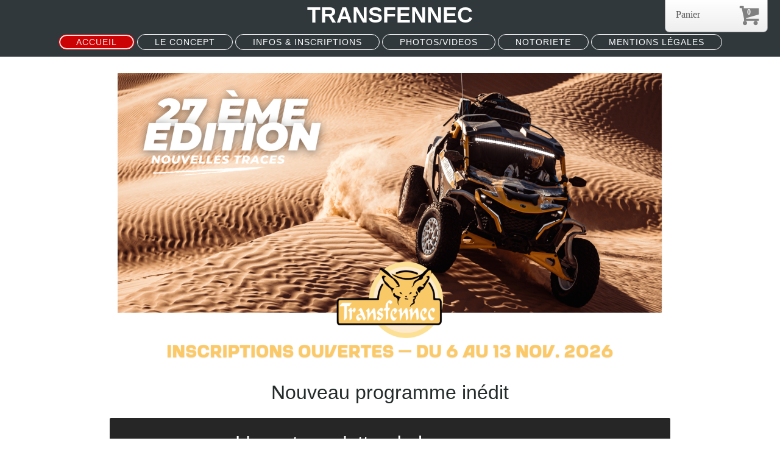

--- FILE ---
content_type: text/html; charset=UTF-8
request_url: https://www.transfennec.com/
body_size: 6951
content:
<!DOCTYPE html>
<html lang="fr"  ><head prefix="og: http://ogp.me/ns# fb: http://ogp.me/ns/fb# business: http://ogp.me/ns/business#">
    <meta http-equiv="Content-Type" content="text/html; charset=utf-8"/>
    <meta name="generator" content="IONOS MyWebsite"/>
        
    <link rel="dns-prefetch" href="//cdn.website-start.de/"/>
    <link rel="dns-prefetch" href="//105.mod.mywebsite-editor.com"/>
    <link rel="dns-prefetch" href="https://105.sb.mywebsite-editor.com/"/>
    <link rel="shortcut icon" href="//cdn.website-start.de/favicon.ico"/>
        <title>ADVENTURE SPORT EVENT - TRANSFENNEC</title>
    <style type="text/css">@media screen and (max-device-width: 1024px) {.diyw a.switchViewWeb {display: inline !important;}}</style>
    <style type="text/css">@media screen and (min-device-width: 1024px) {
            .mediumScreenDisabled { display:block }
            .smallScreenDisabled { display:block }
        }
        @media screen and (max-device-width: 1024px) { .mediumScreenDisabled { display:none } }
        @media screen and (max-device-width: 568px) { .smallScreenDisabled { display:none } }
                @media screen and (min-width: 1024px) {
            .mobilepreview .mediumScreenDisabled { display:block }
            .mobilepreview .smallScreenDisabled { display:block }
        }
        @media screen and (max-width: 1024px) { .mobilepreview .mediumScreenDisabled { display:none } }
        @media screen and (max-width: 568px) { .mobilepreview .smallScreenDisabled { display:none } }</style>
    <meta name="viewport" content="width=device-width, initial-scale=1, maximum-scale=1, minimal-ui"/>

<meta name="format-detection" content="telephone=no"/>
        <meta name="keywords" content="Sports, Sport mécanique, aventure, désert, découverte, quad, ssv"/>
            <meta name="description" content="Transfennec  - l'aventure au cœur du désert tunisien exclusivement réservée aux propriétaires de Quad/SSV !"/>
            <meta name="robots" content="index,follow"/>
        <link href="//cdn.website-start.de/templates/2127/style.css?1758547156484" rel="stylesheet" type="text/css"/>
    <link href="https://www.transfennec.com/s/style/theming.css?1708447665" rel="stylesheet" type="text/css"/>
    <link href="//cdn.website-start.de/app/cdn/min/group/web.css?1758547156484" rel="stylesheet" type="text/css"/>
<link href="//cdn.website-start.de/app/cdn/min/moduleserver/css/fr_FR/common,facebook,shoppingbasket?1758547156484" rel="stylesheet" type="text/css"/>
    <link href="//cdn.website-start.de/app/cdn/min/group/mobilenavigation.css?1758547156484" rel="stylesheet" type="text/css"/>
    <link href="https://105.sb.mywebsite-editor.com/app/logstate2-css.php?site=628809772&amp;t=1768960446" rel="stylesheet" type="text/css"/>

<script type="text/javascript">
    /* <![CDATA[ */
var stagingMode = '';
    /* ]]> */
</script>
<script src="https://105.sb.mywebsite-editor.com/app/logstate-js.php?site=628809772&amp;t=1768960446"></script>

    <link href="//cdn.website-start.de/templates/2127/print.css?1758547156484" rel="stylesheet" media="print" type="text/css"/>
    <script type="text/javascript">
    /* <![CDATA[ */
    var systemurl = 'https://105.sb.mywebsite-editor.com/';
    var webPath = '/';
    var proxyName = '';
    var webServerName = 'www.transfennec.com';
    var sslServerUrl = 'https://www.transfennec.com';
    var nonSslServerUrl = 'http://www.transfennec.com';
    var webserverProtocol = 'http://';
    var nghScriptsUrlPrefix = '//105.mod.mywebsite-editor.com';
    var sessionNamespace = 'DIY_SB';
    var jimdoData = {
        cdnUrl:  '//cdn.website-start.de/',
        messages: {
            lightBox: {
    image : 'Image',
    of: 'sur'
}

        },
        isTrial: 0,
        pageId: 1361901    };
    var script_basisID = "628809772";

    diy = window.diy || {};
    diy.web = diy.web || {};

        diy.web.jsBaseUrl = "//cdn.website-start.de/s/build/";

    diy.context = diy.context || {};
    diy.context.type = diy.context.type || 'web';
    /* ]]> */
</script>

<script type="text/javascript" src="//cdn.website-start.de/app/cdn/min/group/web.js?1758547156484" crossorigin="anonymous"></script><script type="text/javascript" src="//cdn.website-start.de/s/build/web.bundle.js?1758547156484" crossorigin="anonymous"></script><script type="text/javascript" src="//cdn.website-start.de/app/cdn/min/group/mobilenavigation.js?1758547156484" crossorigin="anonymous"></script><script src="//cdn.website-start.de/app/cdn/min/moduleserver/js/fr_FR/common,facebook,shoppingbasket?1758547156484"></script>
<script type="text/javascript" src="https://cdn.website-start.de/proxy/apps/z4fpz3/resource/dependencies/"></script><script type="text/javascript">
                    if (typeof require !== 'undefined') {
                        require.config({
                            waitSeconds : 10,
                            baseUrl : 'https://cdn.website-start.de/proxy/apps/z4fpz3/js/'
                        });
                    }
                </script><script type="text/javascript" src="//cdn.website-start.de/app/cdn/min/group/pfcsupport.js?1758547156484" crossorigin="anonymous"></script>    <meta property="og:type" content="business.business"/>
    <meta property="og:url" content="https://www.transfennec.com/"/>
    <meta property="og:title" content="ADVENTURE SPORT EVENT - TRANSFENNEC"/>
            <meta property="og:description" content="Transfennec  - l'aventure au cœur du désert tunisien exclusivement réservée aux propriétaires de Quad/SSV !"/>
                <meta property="og:image" content="https://www.transfennec.com/s/misc/logo.png?t=1764411223"/>
        <meta property="business:contact_data:country_name" content="France"/>
    <meta property="business:contact_data:street_address" content="rue du Dr Jean Paillot 11"/>
    <meta property="business:contact_data:locality" content="AIX LES BAINS"/>
    
    <meta property="business:contact_data:email" content="contact@transfennec.com"/>
    <meta property="business:contact_data:postal_code" content="73100"/>
    <meta property="business:contact_data:phone_number" content="+33 04 72 67 01 71"/>
    
    
<link href="//cdn.website-start.de/sections/_res/public/common.css" rel="stylesheet" type="text/css"/><link href="//cdn.website-start.de/sections/promotions-3/public/style.css" rel="stylesheet" type="text/css"/><link href="//cdn.website-start.de/sections/highlights-1/public/style.css" rel="stylesheet" type="text/css"/><link href="//cdn.website-start.de/sections/promotions-1/public/style.css" rel="stylesheet" type="text/css"/><link href="https://cdn.website-start.de/proxy/apps/a1tvb2/s/diy/basic/public/css/basic.css?rev-1572432988=" rel="stylesheet" type="text/css"/><link href="https://cdn.website-start.de/proxy/apps/a1tvb2/s/epages/epagesBasket/public/css/web.css?rev-1572432988=" rel="stylesheet" type="text/css"/><link href="https://cdn.website-start.de/proxy/apps/a1tvb2/s/epages/epagesShop/public/fancybox/jquery.fancybox.css?rev-1572432988=" rel="stylesheet" type="text/css"/><meta property="business:hours:day" content="MONDAY"/><meta property="business:hours:start" content="09:00"/><meta property="business:hours:end" content="12:30"/><meta property="business:hours:day" content="TUESDAY"/><meta property="business:hours:start" content="09:00"/><meta property="business:hours:end" content="12:30"/><meta property="business:hours:day" content="WEDNESDAY"/><meta property="business:hours:start" content="09:00"/><meta property="business:hours:end" content="12:30"/><meta property="business:hours:day" content="THURSDAY"/><meta property="business:hours:start" content="09:00"/><meta property="business:hours:end" content="12:30"/><meta property="business:hours:day" content="FRIDAY"/><meta property="business:hours:start" content="09:00"/><meta property="business:hours:end" content="12:30"/><meta property="business:hours:day" content="MONDAY"/><meta property="business:hours:start" content="13:30"/><meta property="business:hours:end" content="17:00"/><meta property="business:hours:day" content="TUESDAY"/><meta property="business:hours:start" content="13:30"/><meta property="business:hours:end" content="17:00"/><meta property="business:hours:day" content="WEDNESDAY"/><meta property="business:hours:start" content="13:30"/><meta property="business:hours:end" content="17:00"/><meta property="business:hours:day" content="THURSDAY"/><meta property="business:hours:start" content="13:30"/><meta property="business:hours:end" content="17:00"/><meta property="business:hours:day" content="FRIDAY"/><meta property="business:hours:start" content="13:30"/><meta property="business:hours:end" content="17:00"/></head>


<body class="body   startpage cc-pagemode-default diyfeNoSidebar diy-layout-fullWidth diy-market-fr_FR" data-pageid="1361901" id="page-1361901">
    
    <div class="diyw">
        <div class="diyweb">
<div class="diywebGutter">
<div class="diywebHeader diyfeCA diyfeCA2">

<div class="diywebHeader-item diywebMobileNavigation">

<nav id="diyfeMobileNav" class="diyfeCA diyfeCA2" role="navigation">
    <a title="Ouvrir/fermer la navigation">Ouvrir/fermer la navigation</a>
    <ul class="mainNav1"><li class="current hasSubNavigation"><a data-page-id="1361901" href="https://www.transfennec.com/" class="current level_1"><span>ACCUEIL</span></a></li><li class=" hasSubNavigation"><a data-page-id="1362070" href="https://www.transfennec.com/le-concept/" class=" level_1"><span>LE CONCEPT</span></a></li><li class=" hasSubNavigation"><a data-page-id="1517454" href="https://www.transfennec.com/infos-inscriptions/" class=" level_1"><span>INFOS &amp; INSCRIPTIONS</span></a></li><li class=" hasSubNavigation"><a data-page-id="1361903" href="https://www.transfennec.com/photos-videos/" class=" level_1"><span>PHOTOS/VIDEOS</span></a></li><li class=" hasSubNavigation"><a data-page-id="1519165" href="https://www.transfennec.com/notoriete/" class=" level_1"><span>NOTORIETE</span></a></li><li class=" hasSubNavigation"><a data-page-id="1602043" href="https://www.transfennec.com/mentions-légales/" class=" level_1"><span>MENTIONS LÉGALES</span></a></li></ul></nav>
</div>
<div class="diywebHeader-item diywebLogoArea">

    <style type="text/css" media="all">
        /* <![CDATA[ */
                .diyw #website-logo {
            text-align: center !important;
                        padding: 4px 0;
                    }
        
        
        .diyw #website-logo p.website-logo-text,
        .diyw #website-logo p.website-logo-text a.website-logo-text {
            text-align: center !important;
            font-family: 'Trebuchet MS', Helvetica, sans-serif !important;
            font-size: 36px !important;
            font-style: normal !important;
            font-weight: bold !important;
        }
        
                /* ]]> */
    </style>

    <div id="website-logo">
    
                    <p class="website-logo-text "><a href="https://www.transfennec.com/" class="website-logo-text">TRANSFENNEC</a>
            </p>
            </div>


</div>

<div class="diywebHeader-item diywebDesktopNavigation">
<div class="diywebMainNavigation">
<div class="webnavigation"><ul id="mainNav1" class="mainNav1"><li class="navTopItemGroup_1"><a data-page-id="1361901" href="https://www.transfennec.com/" class="current level_1"><span>ACCUEIL</span></a></li><li class="navTopItemGroup_2"><a data-page-id="1362070" href="https://www.transfennec.com/le-concept/" class="level_1"><span>LE CONCEPT</span></a></li><li class="navTopItemGroup_3"><a data-page-id="1517454" href="https://www.transfennec.com/infos-inscriptions/" class="level_1"><span>INFOS &amp; INSCRIPTIONS</span></a></li><li class="navTopItemGroup_4"><a data-page-id="1361903" href="https://www.transfennec.com/photos-videos/" class="level_1"><span>PHOTOS/VIDEOS</span></a></li><li class="navTopItemGroup_5"><a data-page-id="1519165" href="https://www.transfennec.com/notoriete/" class="level_1"><span>NOTORIETE</span></a></li><li class="navTopItemGroup_6"><a data-page-id="1602043" href="https://www.transfennec.com/mentions-légales/" class="level_1"><span>MENTIONS LÉGALES</span></a></li></ul></div>
<div class="webnavigation"></div>
<div class="webnavigation"></div>
</div>
</div>
</div>
</div>

<div class="diywebContent">
<div class="diywebGutter">
<div class="diywebMain">
<div class="diyfeCA diyfeCA1">

        <div id="content_area">
        	<div id="content_start"></div>
        	
        
        <div id="matrix_1956317" class="sortable-matrix" data-matrixId="1956317"><div class="n module-type-spacer diyfeLiveArea "> <div class="the-spacer id34320121" style="height: 27px;">
</div>
 </div><div class="n module-type-imageSubtitle diyfeLiveArea "> <div class="clearover imageSubtitle" id="imageSubtitle-34320014">
    <div class="align-container align-center" style="max-width: 894px">
        <a class="imagewrapper" href="https://www.transfennec.com/s/cc_images/teaserbox_67763725.png?t=1764409838" rel="lightbox[34320014]">
            <img id="image_67763725" src="https://www.transfennec.com/s/cc_images/cache_67763725.png?t=1764409838" alt="" style="max-width: 894px; height:auto"/>
        </a>

        
    </div>

</div>

<script type="text/javascript">
//<![CDATA[
jQuery(function($) {
    var $target = $('#imageSubtitle-34320014');

    if ($.fn.swipebox && Modernizr.touch) {
        $target
            .find('a[rel*="lightbox"]')
            .addClass('swipebox')
            .swipebox();
    } else {
        $target.tinyLightbox({
            item: 'a[rel*="lightbox"]',
            cycle: false,
            hideNavigation: true
        });
    }
});
//]]>
</script>
 </div><div class="n module-type-header diyfeLiveArea "> <h1><span class="diyfeDecoration">Nouveau programme inédit</span></h1> </div><div class="n module-type-section section-base-promotions-3 section-layout-promotion-full-center section-layout-cls-box-container section-layout-cls-center section-layout-cls-full section-layout-cls-promotion section-fullwidth-yes section-style-roundness-4 ">         <div id="s04c5f42c6e49759e5c82702351d978e7" class="section-wrapper section-has-background section-has-background-color section-has-no-loop-background section-cls-v-spaced section-cls-adjust-for-card-shadow diyfeArea diyfeColor0">
                    <div class="section-bg-element-container" id="section_bg_element_34439126">
            <div class="section-bg-element-inner diyfeArea diyfeColor0"></div>
            
        </div>
        
            <div class="section-content section-bg-no-contrast diyfeLiveArea">
                <div class="section-group section-group-content-wrapper-align ">
            <div class="section-group section-group-content-wrapper ">
            <div class="n module-type-sectionContainer module-alias-content section-has-background section-has-background-color section-cls-card">             <div class="section-wrapper ">
                        <div class="section-bg-element-container" id="section_bg_element_34439127">
            <div class="section-bg-element-inner " style=" background-color: rgba(0,0,0,1);"></div>
            
        </div>
        
                <div class="section-content section-bg-white-contrast">
                    <div class="section-extras-element"></div>
                    <div class="section-group section-group-content ">
            <div class="section-group section-group-text ">
            <div class="n module-type-header module-alias-sectionTitle "> <h1><span class="diyfeDecoration">L'aventure n'attend plus que vous...</span></h1> </div><div class="n module-type-header module-alias-sectionSubTitle "> <h2><span class="diyfeDecoration">27e Transfennec — du 6 au 13 Novembre 2026</span></h2> </div>
        </div>
        </div>
                </div>
            </div> </div>
        </div>
        </div>
            </div>
        </div> </div><div class="n module-type-spacer diyfeLiveArea "> <div class="the-spacer id34320058" style="height: 22px;">
</div>
 </div><div class="n module-type-section section-base-highlights-1 section-layout-columns section-layout-cls-has-columns section-layout-cls-columns section-fullwidth-yes ">         <div id="sff8492b0d7a913dfc5f603ce8298e14e" class="section-wrapper section-has-background section-has-background-image section-has-loop-background section-cls-v-spaced section-cls-adjust-for-loop-shadow ">
                    <div class="section-bg-element-container" id="section_bg_element_34318670">
            <div class="section-bg-element-inner " style=" background-image: url(https://www.transfennec.com/s/cc_images/cache_67761571.jpg?t=1702644771); "></div>
                                    <div class="section-bg-shade" style="background-color: rgba(0,0,0,0.45);"></div>
        </div>
        
            <div class="section-content section-bg-white-contrast diyfeLiveArea">
                <div class="section-group section-group-sectionHeader h1-align">
            <div class="n module-type-header module-alias-sectionTitle "> <h1><span class="diyfeDecoration">DEPUIS 25 ANS, LA TRANSFENNEC C'EST...</span></h1> </div>
        </div><div class="n module-type-sectionContainer module-alias-content section-has-no-background">             <div class="section-wrapper ">
                        <div class="section-bg-element-container" id="section_bg_element_34318673">
            <div class="section-bg-element-inner "></div>
            
        </div>
        
                <div class="section-content section-bg-no-contrast">
                    <div class="section-extras-element"></div>
                    <div class="section-group section-group-loopContainer section-cls-card section-cls-display-columns loop-same-size section-cls-b-3 section-cls-c-3 section-cls-even-distribution">
            <div class="n module-type-sectionContainer module-alias-loop loop-same-size section-row-1 section-pos-n1 section-no-1 section-rc3 section-pos-odd section-pos-first section-lb3 section-has-background section-has-background-color section-cls-card section-cls-display-columns">             <div class="section-wrapper diyfeArea diyfeColor1">
                        <div class="section-bg-element-container" id="section_bg_element_34318674">
            <div class="section-bg-element-inner diyfeArea diyfeColor1"></div>
            
        </div>
        
                <div class="section-content section-bg-no-contrast">
                    <div class="section-extras-element"></div>
                    <div class="section-group section-group-c1 section-cls-cover">
            <div class="n module-type-imageSubtitle module-alias-loopImage "> <div class="clearover imageSubtitle imageFitWidth" id="imageSubtitle-34318675">
    <div class="align-container " style="">
        <a class="imagewrapper" href="https://www.transfennec.com/s/cc_images/teaserbox_67761572.jpg?t=1702644255" rel="lightbox[34318675]">
            <img id="image_67761572" src="https://www.transfennec.com/s/cc_images/cache_67761572.jpg?t=1702644255" alt="" style="; height:auto"/>
        </a>

        
    </div>

</div>

<script type="text/javascript">
//<![CDATA[
jQuery(function($) {
    var $target = $('#imageSubtitle-34318675');

    if ($.fn.swipebox && Modernizr.touch) {
        $target
            .find('a[rel*="lightbox"]')
            .addClass('swipebox')
            .swipebox();
    } else {
        $target.tinyLightbox({
            item: 'a[rel*="lightbox"]',
            cycle: false,
            hideNavigation: true
        });
    }
});
//]]>
</script>
 </div>
        </div>        <div class="section-group section-group-c2 section-cls-display-rows">
            <div class="n module-type-header module-alias-loopTitle "> <h2><span class="diyfeDecoration">UN RAID LÉGENDAIRE</span></h2> </div><div class="n module-type-text module-alias-loopDescription section-cls-normal-text"> <p>Depuis 25 ans, la Transfennec est le raid de référence. Devenue par sa notoriété l'aventure pionière qui rassemble, autour de leur passion commune, tous les aventuriers en quête de déconnexion et
de convivialité. 5 étapes quotidiennes en autonomie au coeur du désert en journée et chaque soir des moments de partage entre tous les participants...</p> </div>
        </div>
                </div>
            </div> </div><div class="n module-type-sectionContainer module-alias-loop loop-same-size section-row-1 section-pos-n2 section-no-2 section-rc3 section-pos-even section-lb3 section-has-background section-has-background-color section-cls-card section-cls-display-columns">             <div class="section-wrapper diyfeArea diyfeColor1">
                        <div class="section-bg-element-container" id="section_bg_element_34318680">
            <div class="section-bg-element-inner diyfeArea diyfeColor1"></div>
            
        </div>
        
                <div class="section-content section-bg-no-contrast">
                    <div class="section-extras-element"></div>
                    <div class="section-group section-group-c1 section-cls-cover">
            <div class="n module-type-imageSubtitle module-alias-loopImage "> <div class="clearover imageSubtitle imageFitWidth" id="imageSubtitle-34318681">
    <div class="align-container " style="">
        <a class="imagewrapper" href="https://www.transfennec.com/s/cc_images/teaserbox_67761573.jpg?t=1702644644" rel="lightbox[34318681]">
            <img id="image_67761573" src="https://www.transfennec.com/s/cc_images/cache_67761573.jpg?t=1702644644" alt="" style="; height:auto"/>
        </a>

        
    </div>

</div>

<script type="text/javascript">
//<![CDATA[
jQuery(function($) {
    var $target = $('#imageSubtitle-34318681');

    if ($.fn.swipebox && Modernizr.touch) {
        $target
            .find('a[rel*="lightbox"]')
            .addClass('swipebox')
            .swipebox();
    } else {
        $target.tinyLightbox({
            item: 'a[rel*="lightbox"]',
            cycle: false,
            hideNavigation: true
        });
    }
});
//]]>
</script>
 </div>
        </div>        <div class="section-group section-group-c2 section-cls-display-rows">
            <div class="n module-type-header module-alias-loopTitle "> <h2><span class="diyfeDecoration">TOUJOURS DIFFERENT</span></h2> </div><div class="n module-type-text module-alias-loopDescription section-cls-normal-text"> <p>Chaque édition est unique ! Nous repensons chaque année tous les parcours. L'édition 2024 proposera des étapes très variées des dunes... à la mer. A<span style="color:inherit">u programme :
P</span><span style="color:inherit">istes, d</span><span style="color:inherit">unes, hébergements insolites ou tout confort..bivouacs autonomes et c</span><span style="color:inherit">ampements mille
et une nuit...</span></p> </div>
        </div>
                </div>
            </div> </div><div class="n module-type-sectionContainer module-alias-loop loop-same-size section-row-1 section-pos-n3 section-no-3 section-rc3 section-pos-odd section-pos-m3 section-pos-last section-lb3 section-has-background section-has-background-color section-cls-card section-cls-display-columns">             <div class="section-wrapper diyfeArea diyfeColor1">
                        <div class="section-bg-element-container" id="section_bg_element_34318686">
            <div class="section-bg-element-inner diyfeArea diyfeColor1"></div>
            
        </div>
        
                <div class="section-content section-bg-no-contrast">
                    <div class="section-extras-element"></div>
                    <div class="section-group section-group-c1 section-cls-cover">
            <div class="n module-type-imageSubtitle module-alias-loopImage "> <div class="clearover imageSubtitle imageFitWidth" id="imageSubtitle-34318687">
    <div class="align-container " style="">
        <a class="imagewrapper" href="https://www.transfennec.com/s/cc_images/teaserbox_67761574.jpg?t=1702644609" rel="lightbox[34318687]">
            <img id="image_67761574" src="https://www.transfennec.com/s/cc_images/cache_67761574.jpg?t=1702644609" alt="" style="; height:auto"/>
        </a>

        
    </div>

</div>

<script type="text/javascript">
//<![CDATA[
jQuery(function($) {
    var $target = $('#imageSubtitle-34318687');

    if ($.fn.swipebox && Modernizr.touch) {
        $target
            .find('a[rel*="lightbox"]')
            .addClass('swipebox')
            .swipebox();
    } else {
        $target.tinyLightbox({
            item: 'a[rel*="lightbox"]',
            cycle: false,
            hideNavigation: true
        });
    }
});
//]]>
</script>
 </div>
        </div>        <div class="section-group section-group-c2 section-cls-display-rows">
            <div class="n module-type-header module-alias-loopTitle "> <h2><span class="diyfeDecoration">LE PLAISIR DE PARTAGER</span></h2> </div><div class="n module-type-text module-alias-loopDescription section-cls-normal-text"> <p>Liberté et convivialité font parti de l'ADN de la Transfennec et vous ne les retrouverez nulle part ailleurs !</p>
<p>Conçue telle une parenthèse de liberté mais toujours bordée par un staff de passionnés assurant votre sécurité..</p> </div>
        </div>
                </div>
            </div> </div>
        </div>
                </div>
            </div> </div>
            </div>
        </div> </div><div class="n module-type-hr diyfeLiveArea "> <div style="padding: 16px 0px">
    <div class="hr"></div>
</div>
 </div><div class="n module-type-section section-base-promotions-1 section-layout-promotion-center section-layout-cls-promotion section-layout-cls-center section-fullwidth-yes ">         <div id="sd5c2fbee7aeef07b4016d250614ba6b8" class="section-wrapper section-has-background section-has-background-color section-has-no-loop-background section-cls-image-hidden section-cls-with-free-image section-cls-v-spaced section-cls-outline diyfeArea diyfeColor0">
                    <div class="section-bg-element-container" id="section_bg_element_29698538">
            <div class="section-bg-element-inner diyfeArea diyfeColor0"></div>
            
        </div>
        
            <div class="section-content section-bg-no-contrast diyfeLiveArea">
                <div class="section-group section-group-content-wrapper-align ">
            <div class="section-group section-group-content-wrapper ">
            <div class="section-group section-group-content ">
            <div class="section-group section-group-text ">
            <div class="n module-type-header module-alias-sectionTitle "> <h1><span class="diyfeDecoration">DEJA VÉCU PAR PLUS DE 3200 PARTICIPANTS</span></h1> </div><div class="n module-type-header module-alias-sectionSubTitle "> <h2><span class="diyfeDecoration">Pourquoi pas vous ?</span></h2> </div><div class="n module-type-text module-alias-sectionDescription "> <p>.</p> </div><div class="n module-type-button module-alias-sectionButton section-cls-button-variant-1"> <div class="module-button-container">
    <a href="https://www.transfennec.com/le-concept/" class="diyfeLinkAsButton" style="background-color: #000000 !important;border-color: #000000 !important;color: #FFFFFF !important;">DÉCOUVRIR LE CONCEPT</a></div>
 </div>
        </div>
        </div>
        </div>
        </div>
            </div>
        </div> </div><div class="n module-type-hr diyfeLiveArea "> <div style="padding: 16px 0px">
    <div class="hr"></div>
</div>
 </div><div class="n module-type-imageSubtitle diyfeLiveArea "> <div class="clearover imageSubtitle imageFitWidth" id="imageSubtitle-34440454">
    <div class="align-container align-left" style="max-width: 920px">
        <a class="imagewrapper" href="https://www.transfennec.com/s/cc_images/teaserbox_68098466.jpg?t=1708447518" rel="lightbox[34440454]">
            <img id="image_68098466" src="https://www.transfennec.com/s/cc_images/cache_68098466.jpg?t=1708447518" alt="" style="max-width: 920px; height:auto"/>
        </a>

        
    </div>

</div>

<script type="text/javascript">
//<![CDATA[
jQuery(function($) {
    var $target = $('#imageSubtitle-34440454');

    if ($.fn.swipebox && Modernizr.touch) {
        $target
            .find('a[rel*="lightbox"]')
            .addClass('swipebox')
            .swipebox();
    } else {
        $target.tinyLightbox({
            item: 'a[rel*="lightbox"]',
            cycle: false,
            hideNavigation: true
        });
    }
});
//]]>
</script>
 </div><div class="n module-type-imageSubtitle diyfeLiveArea "> <div class="clearover imageSubtitle imageFitWidth" id="imageSubtitle-34445666">
    <div class="align-container align-left" style="max-width: 920px">
        <a class="imagewrapper" href="https://www.transfennec.com/s/cc_images/teaserbox_68123450.png?t=1757575279" rel="lightbox[34445666]">
            <img id="image_68123450" src="https://www.transfennec.com/s/cc_images/cache_68123450.png?t=1757575279" alt="" style="max-width: 920px; height:auto"/>
        </a>

        
    </div>

</div>

<script type="text/javascript">
//<![CDATA[
jQuery(function($) {
    var $target = $('#imageSubtitle-34445666');

    if ($.fn.swipebox && Modernizr.touch) {
        $target
            .find('a[rel*="lightbox"]')
            .addClass('swipebox')
            .swipebox();
    } else {
        $target.tinyLightbox({
            item: 'a[rel*="lightbox"]',
            cycle: false,
            hideNavigation: true
        });
    }
});
//]]>
</script>
 </div><div class="n module-type-hr diyfeLiveArea "> <div style="padding: 16px 0px">
    <div class="hr"></div>
</div>
 </div><div class="n module-type-textWithImage diyfeLiveArea "> 
<div class="clearover " id="textWithImage-22304270">
<div class="align-container imgleft" style="max-width: 100%; width: 139px;">
    <a class="imagewrapper" href="https://www.transfennec.com/s/cc_images/teaserbox_40805955.jpg?t=1549639509" rel="lightbox[22304270]">
        <img src="https://www.transfennec.com/s/cc_images/cache_40805955.jpg?t=1549639509" id="image_22304270" alt="" style="width:100%"/>
    </a>


</div> 
<div class="textwrapper">
<h2 style="text-align: center;"> </h2>
<p> </p>
<h2 style="text-align: right;"><span style="font-size:20px;"><strong><font color="#000000">"</font>Avec la même passion, nous écrivons un nouveau chapitre, fidèle à ce qui fait de la Transfennec bien
plus qu’un raid : une aventure incontournable."</strong></span><br/>
<span style="font-size:18px;"><strong>Michel Boucou</strong></span><br/>
<span style="font-size: 12px;">Organisateur de la Transfennec </span></h2>
</div>
</div> 
<script type="text/javascript">
    //<![CDATA[
    jQuery(document).ready(function($){
        var $target = $('#textWithImage-22304270');

        if ($.fn.swipebox && Modernizr.touch) {
            $target
                .find('a[rel*="lightbox"]')
                .addClass('swipebox')
                .swipebox();
        } else {
            $target.tinyLightbox({
                item: 'a[rel*="lightbox"]',
                cycle: false,
                hideNavigation: true
            });
        }
    });
    //]]>
</script>
 </div><div class="n module-type-htmlCode diyfeLiveArea "> <div class="mediumScreenDisabled"><script type="text/javascript">if (window.jQuery) {window.jQuery_1and1 = window.jQuery;}</script><iframe width="560" height="315" src="https://www.youtube.com/embed/r9IndLSQD6w?si=2xLYCj023JXpXloO" title="YouTube video player" frameborder="0" allow="accelerometer; autoplay; clipboard-write; encrypted-media; gyroscope; picture-in-picture; web-share" allowfullscreen=""></iframe><script type="text/javascript">if (window.jQuery_1and1) {window.jQuery = window.jQuery_1and1;}</script></div> </div><div class="n module-type-spacer diyfeLiveArea "> <div class="the-spacer id34440439" style="height: 26px;">
</div>
 </div></div>
        
        
        </div>
</div>
</div>
<div class="diywebSecondary diyfeCA diyfeCA3">
<div class="diywebGutter">

</div>

</div>
</div>
</div>


<div class="diywebGutter">
<div class="diywebFooter diyfeCA diyfeCA4">
<div class="diywebGutter">
<div id="contentfooter">
    <div class="leftrow">
                        <a rel="nofollow" href="javascript:window.print();">
                    <img class="inline" height="14" width="18" src="//cdn.website-start.de/s/img/cc/printer.gif" alt=""/>
                    Version imprimable                </a> <span class="footer-separator">|</span>
                <a href="https://www.transfennec.com/sitemap/">Plan du site</a>
                        <br/> © TRANSFENNEC
            </div>
    <script type="text/javascript">
        window.diy.ux.Captcha.locales = {
            generateNewCode: 'Générer un nouveau code',
            enterCode: 'Veuillez entrer le code.'
        };
        window.diy.ux.Cap2.locales = {
            generateNewCode: 'Générer un nouveau code',
            enterCode: 'Veuillez entrer le code.'
        };
    </script>
    <div class="rightrow">
                <p><a class="diyw switchViewWeb" href="javascript:switchView('desktop');">Affichage Web</a><a class="diyw switchViewMobile" href="javascript:switchView('mobile');">Affichage Mobile</a></p>
                <span class="loggedin">
            <a rel="nofollow" id="logout" href="https://105.sb.mywebsite-editor.com/app/cms/logout.php">Déconnexion</a> <span class="footer-separator">|</span>
            <a rel="nofollow" id="edit" href="https://105.sb.mywebsite-editor.com/app/628809772/1361901/">Modifier</a>
        </span>
    </div>
</div>


</div>
</div>
</div>
</div>
    </div>

    
    <div id="webcomponent_2a874d7f-da71-41cc-965e-f60fd390b8f5_web" class="diysdk_epages_epagesBasket web_view webcomponent diyApp">
        <div class="app_estore_wrapper normal hidden">
    <div class="estore_content normal ">
        <div class="estore_productCount normal">
            <i class="icon fa-shopping-cart"><div class="cartPlaceHolder"></div></i>
                <span class="productCount normal">0</span>
        </div>
        <div class="estore_text normal"></div>
    </div>
</div>
    </div><script type="text/javascript">/* <![CDATA[ */
var data = {"instance":{"data":{"isShopConfigured":true,"_DIY_SDK_CSRFToken":"78b4fdf8ef81939e69a45ae222cf51585d2543c9b2f7cba2261acc545f96a5fd"},"name":"epagesBasket","localizedName":"epagesBasket.edit.title","id":"2a874d7f-da71-41cc-965e-f60fd390b8f5","view":"web","app":{"version":"1.0","name":"epages","id":"717B5190-A647-42B0-BCA7-D7A42177BF00"},"isSitebuilder":false,"environmentConfig":{"isSitebuilder":false,"staticUrlPrefix":"https:\/\/cdn.website-start.de\/proxy\/apps\/a1tvb2"}},"resources":{"css":["https:\/\/cdn.website-start.de\/proxy\/apps\/a1tvb2\/s\/diy\/basic\/public\/css\/basic.css?rev-1572432988=","https:\/\/cdn.website-start.de\/proxy\/apps\/a1tvb2\/s\/epages\/epagesBasket\/public\/css\/web.css?rev-1572432988=","https:\/\/cdn.website-start.de\/proxy\/apps\/a1tvb2\/s\/epages\/epagesShop\/public\/fancybox\/jquery.fancybox.css?rev-1572432988="],"js":["order!https:\/\/cdn.website-start.de\/proxy\/apps\/a1tvb2\/s\/epages\/epagesShop\/public\/js\/jquery.numberformatter-1.2.3.js?rev-1572432988=","order!https:\/\/cdn.website-start.de\/proxy\/apps\/a1tvb2\/s\/epages\/epagesShop\/public\/fancybox\/jquery-1.11.1.min.js?rev-1572432988=","order!https:\/\/cdn.website-start.de\/proxy\/apps\/a1tvb2\/s\/epages\/epagesShop\/public\/fancybox\/jquery.fancybox.js?rev-1572432988=","order!https:\/\/cdn.website-start.de\/proxy\/apps\/a1tvb2\/s\/epages\/epagesBasket\/public\/js\/epagesBasket.js?rev-1572432988=","order!https:\/\/cdn.website-start.de\/proxy\/apps\/a1tvb2\/s\/epages\/epagesBasket\/public\/js\/web.js?rev-1572432988=","order!https:\/\/cdn.website-start.de\/proxy\/apps\/a1tvb2\/api\/app\/epages\/translation\/fr_FR?rev-1572432988="]},"embeddedComponents":[]};
var baseSaveUrl = '/proxy/apps/a1tvb2';
var instanceCreator = new diysdk.webcomponentIntegrator();
instanceCreator.create(data, baseSaveUrl);
/* ]]> */</script></body>


<!-- rendered at Sat, 29 Nov 2025 11:13:43 +0100 -->
</html>


--- FILE ---
content_type: application/javascript
request_url: https://cdn.website-start.de/proxy/apps/a1tvb2/api/app/epages/translation/fr_FR?rev-1572432988=
body_size: 3642
content:
diysdk.localization.setTranslator({"epages":{"":{"project-id-version":"PACKAGE VERSION","report-msgid-bugs-to":"","pot-creation-date":"2014-10-10 11:16+0200","po-revision-date":"YEAR-MO-DA HO:MI+ZONE","last-translator":"FULL NAME <EMAIL@ADDRESS>","language-team":"LANGUAGE <LL@li.org>","language":"","mime-version":"1.0","content-type":"text\/plain; charset=UTF-8","content-transfer-encoding":"8bit"},"epages.shop.api.exception.notimplemented":[null,"Le service est momentan\u00e9ment indisponible. Veuillez r\u00e9essayer ult\u00e9rieurement."],"epages.shop.api.exception.unauthorized":[null,"Une erreur est survenue. Veuillez r\u00e9essayer ult\u00e9rieurement."],"epages.shop.api.exception.serviceunavailable":[null,"Le service est momentan\u00e9ment indisponible. Veuillez r\u00e9essayer ult\u00e9rieurement."],"epages.shop.web.defaultshopheadline":[null,"Nos produits"],"epages.shop.edit.openshopadmin":[null,"D\u00e9marrer maintenant"],"epages.shop.edit.presentation":[null,"Param\u00e8tres produit"],"epages.shop.edit.sort.sort":[null,"Tri des produits"],"epages.shop.edit.sort.productname":[null,"Selon le nom du produit (A\u2013Z)"],"epages.shop.edit.sort.productprice":[null,"Prix le plus bas en premier"],"epages.shop.edit.sort.viewmode":[null,"Vue du produit"],"epages.shop.edit.sort.viewmode.tile":[null,"Affichage galerie"],"epages.shop.edit.sort.viewmode.list":[null,"Affichage en liste"],"epages.shop.edit.productmode.select.checkall.product":[null,"Produit"],"epages.shop.edit.productmode.select.checkall.price":[null,"Prix"],"epages.shop.edit.productmode.select.noselected.product":[null,"Aucun produit s\u00e9lectionn\u00e9."],"epages.shop.edit.productmode.select.noselected.product.hint":[null,"<b>Afficher les produits s\u00e9lectionn\u00e9s<\/b> : Aucun produit n\u2019a \u00e9t\u00e9 s\u00e9lectionn\u00e9. Utilisez le champ de recherche pour s\u00e9lectionner certains produits."],"epages.shop.edit.productmode.select.itemlimitexceeded":[null,"Vous avez d\u00e9j\u00e0 s\u00e9lectionn\u00e9 12 produits. Pour s\u00e9lectionner un autre produits, veuillez d'abord supprimer un autre."],"epages.shop.edit.search.default":[null,"Entrer un mot-cl\u00e9"],"epages.shop.edit.setup.description":[null,"Avant d'int\u00e9grer votre 1&amp;1 MyShop dans votre site Web, quelques \u00e9tapes sont \u00e0 effectuer."],"epages.shop.edit.setup.continue":[null,"Cliquez sur 'Ouvrir l\u2019administration de MyShop' et commencez tout de suite."],"epages.shop.edit.productmode":[null,"S\u00e9lection des produits"],"epages.shop.edit.productmode.all":[null,"Afficher tous les produits"],"epages.shop.edit.productmode.category":[null,"Afficher tous les produits d'une certaine cat\u00e9gorie"],"epages.shop.edit.productmode.select":[null,"Afficher les produits s\u00e9lectionn\u00e9s"],"epages.shop.edit.showsearchbar.title":[null,"Recherche de produit"],"epages.shop.edit.showsearchbar.checkbox":[null,"Afficher la barre de recherche"],"epages.shop.edit.showsearchbar.highlight":[null,"Mettre en \u00e9vidence la barre de recherche"],"epages.shop.edit.showsearchbar.lowlight":[null,"Ne pas mettre en \u00e9vidence la barre de recherche"],"epages.shop.edit.error.addnew":[null,"Une erreur est survenue. Veuillez supprimer la Web App MyShop et faites-la reglisser dans le site."],"epages.shop.web.detail.taxandshippinginfo.gross":[null,"Prix TTC et hors frais d'exp\u00e9dition"],"epages.shop.web.detail.taxandshippinginfo.net":[null,"Prix HT et hors frais d'exp\u00e9dition"],"epages.shop.web.detail.amount":[null,"Quantit\u00e9"],"epages.shop.web.detail.addtobasket":[null,"Ajouter au panier"],"epages.shop.web.detail.variationNotAvailable":[null,"Le produit est indisponible dans cette variante. Veuillez changer votre s\u00e9lection."],"epages.shop.web.detail.postonfacebook":[null,"Partager"],"epages.shop.web.detail.pleaseChoose":[null,"Veuillez s\u00e9lectionner"],"epages.shop.web.detail.variant.default":[null,"s\u00e9lectionner"],"epages.shop.web.details.description":[null,"Description"],"epages.shop.web.detail.energylabel.tooltip":[null,"Classe d'efficacit\u00e9 \u00e9nerg\u00e9tique"],"epages.shop.web.detail.productdatasheet":[null,"Fiche technique du produit"],"epages.shop.web.filter.default":[null,"Toutes les cat\u00e9gories"],"epages.shop.web.viewtype":[null,"Vue"],"epages.shop.web.search.default":[null,"Rechercher ..."],"epages.shop.web.productsearch.gobutton":[null,"Rechercher"],"epages.shop.web.sort.productname":[null,"A \u00e0 Z"],"epages.shop.web.sort.productprice":[null,"Prix"],"epages.shop.web.moreproducts":[null,"Afficher des produits suppl\u00e9mentaires"],"epages.shop.edit.productmode.select.search.product":[null,"Chercher un produit"],"epages.shop.edit.productmode.select.search.searchitemsleft":[null,"encore"],"epages.shop.edit.productmode.select.selected.product":[null,"produits s\u00e9lectionn\u00e9s"],"epages.shop.edit.productmode.select.search.searchitemupto":[null,"de 12 produits au maximum"],"epages.shop.edit.search.moreproductsfound":[null,"Plus de %s produits trouv\u00e9s."],"epages.shop.edit.search.refineproductsearch":[null,"Veuillez sp\u00e9cifier votre saisie."],"epages.shop.edit.search.noproductsfound":[null,"Aucun produit trouv\u00e9."],"epages.shop.edit.title":[null,"Titre"],"epages.shop.edit.defaultshoptitle":[null,"Produits"],"epages.shop.edit.upsell.upselltext":[null,"Vous pouvez g\u00e9rer actuellement 10 produits au maximum. Gr\u00e2ce \u00e0 une mise \u00e0 niveau vers la version Premium, vous pouvez g\u00e9rer jusqu'\u00e0 1000 produits."],"epages.shop.edit.upsell.linktext":[null,"Acheter une mise \u00e0 niveau"],"epages.shop.edit.nocategoriesfound":[null,"Aucune cat\u00e9gorie trouv\u00e9e. Dans la gestion MyShop, vous pouvez cr\u00e9er des nouvelles cat\u00e9gories et ajouter des produits \u00e0 vos cat\u00e9gories."],"epages.shop.web.detail.stock.available":[null,"En stock"],"epages.shop.web.detail.stock.warning":[null,"Nombre limit\u00e9 en stock"],"epages.shop.web.detail.stock.soldout":[null,"Actuellement indisponible"],"epages.config.web.weiche.headline":[null,"Vendez maintenant en ligne\u00a0! Ouvrez votre propre boutique en ligne."],"epages.config.web.weiche.subHeadline":[null,"Nous avons la solution boutique en ligne qui r\u00e9pond \u00e0 vos besoins\u00a0!"],"epages.config.web.weiche.paypal.hintTitle":[null,"Vendre avec PayPal sur votre site Web"],"epages.config.web.weiche.paypal.optionTitle":[null,"Mini-boutique PayPal"],"epages.config.web.weiche.paypal.optionDescription1":[null,"Id\u00e9al, si vous souhaitez vendre des produits \u00e0 l'unit\u00e9 sans int\u00e9grer un panier."],"epages.config.web.weiche.paypal.optionDescription2":[null,"Une configuration n'est pas n\u00e9cessaire. Vous avez seulement besoin d'un compte commercial PayPal."],"epages.config.web.weiche.paypal.optionDescription3":[null,"Cr\u00e9ez votre mini-boutique en quelques clics."],"epages.config.web.weiche.myshop.linkToMinishops":[null,"D\u00e9marrer maintenant"],"epages.config.web.weiche.myshop.hintTitle":[null,"1&amp;1 MyShop vous permet de d\u00e9velopper votre commerce via une boutique en ligne professionnelle que vous pouvez associer avec les plus importantes plateformes de vente en ligne, comme par exemple Amazon et eBay."],"epages.config.web.weiche.myshop.step1":[null,"En cliquant sur <strong>D\u00e9marrer maintenant<\/strong>, vous acc\u00e9dez \u00e0 l'administration de votre 1&amp;1 MyShop personnel."],"epages.config.web.weiche.myshop.step2":[null,"Ajoutez ensuite simplement vos produits et vos donn\u00e9es de paiement."],"epages.config.web.weiche.myshop.step3":[null,"Vous pouvez d\u00e8s maintenant pr\u00e9senter de mani\u00e8re attrayante vos produits sur votre site Web pour des ventes r\u00e9ussies."],"epages.config.web.weiche.myshop.myShopButton":[null,"Configurer 1&amp;1 MyShop"],"epages.config.web.weiche.myshop.moreOptions":[null,"Souhaitez-vous vendre uniquement quelques produits\u00a0? Alors vous trouverez un grand choix de mini-boutiques dans notre catalogue Web Apps avec lesquelles vous pouvez vendre de fa\u00e7on rapide et simple uniquement quelques produits."],"epages.config.web.weiche.footer.link":[null,"Int\u00e9grez ici vos produits dans votre MyWebsite par nos Web Apps."],"epages.config.web.flyout.backbutton":[null,"Retour"],"epages.config.web.flyout.headline":[null,"Votre 1&amp;1 MyShop"],"epages.config.web.flyout.webapp.settingTitle":[null,"Vendre des produits"],"epages.config.web.flyout.webapp.settingDescription":[null,"Affichez vos produits sur votre site Web et commencez \u00e0 vendre."],"epages.config.web.flyout.webapp.shopSelectorLink":[null,"Vendre des produits"],"epages.config.web.flyout.mbo.deeplink.title":[null,"Directement vers\u00a0:"],"epages.config.web.flyout.mbo.deeplink.product":[null,"Produits"],"epages.config.web.flyout.mbo.deeplink.booking":[null,"Commandes"],"epages.config.web.flyout.mbo.deeplink.customer":[null,"Clients"],"epages.config.web.flyout.mbo.settingTitle":[null,"Configurer 1&amp;1 MyShop"],"epages.config.web.flyout.mbo.settingDescription":[null,"G\u00e9rez vos produits, vos commandes, vos modes de paiement et vos modes d'exp\u00e9dition."],"epages.config.web.flyout.mbo.shopSetupSsoLink":[null,"Ouvrir 1&amp;1 MyShop"],"epages.config.web.flyout.hint.webapp":[null,"Int\u00e9grez la Web App dans votre 1&amp;1 MyWebsite et vendez vos produits."],"epages.config.web.flyout.hint.mbo":[null,"Nous vous remercions d'avoir choisi 1&amp;1 MyShop. Commencez maintenant et configurez votre boutique dans l'administration de MyShop."],"epages.config.web.flyout.hint.mboAndwebapp":[null,"Nous vous remercions d'avoir choisi 1&amp;1 MyShop. Commencez maintenant et configurez votre boutique dans l'administration de MyShop. Puis int\u00e9grez la Web App dans votre 1&amp;1 MyWebsite et vendez vos produits."],"epages.shop.web.header.cart":[null,"Panier"],"epages.shop.web.item.quantity":[null,"Nombre"],"epages.shop.web.item.quantityName":[null,"Unit\u00e9"],"epages.shop.web.item.title":[null,"D\u00e9signation"],"epages.shop.web.item.singlePrice":[null,"Prix unitaire"],"epages.shop.web.item.totalPrice":[null,"Prix total"],"epages.shop.web.item.remove":[null,"Supprimer"],"epages.shop.web.item.lackInDepot":[null,"Malheureusement, les produits que vous avez s\u00e9lectionn\u00e9s ne sont pas disponibles dans la quantit\u00e9 requise. La quantit\u00e9 a \u00e9t\u00e9 modifi\u00e9e."],"epages.shop.web.header.cart.totalPriceInfo":[null,"Montant total, TVA incluse, frais de livraison en sus"],"epages.shop.web.cart.noproducts":[null,"Il n'y a pas d'articles dans votre panier."],"epages.shop.web.cart.checkout":[null,"Vos donn\u00e9es sont transf\u00e9r\u00e9es par une connexion crypt\u00e9e (SSL) et ne sont pas transmises \u00e0 des tiers."],"epages.shop.web.cart.secureInfoMobile":[null,"Poursuivre avec le cryptage SSL"],"epages.shop.web.cart.checkout.button":[null,"Caisse"],"epages.shop.web.preview.title":[null,"Commencez d\u00e8s maintenant !"],"epages.shop.web.preview.content":[null,"Activer la visibilit\u00e9 d'un produit et le vendre en ligne."],"epages.basket.web.basket.caption":[null,"Panier"],"epages.shop.edit.setup.error":[null,"Une erreur est survenue lors de la configuration. Veuillez r\u00e9essayer ult\u00e9rieurement."],"epages.shop.web.productsearch.headline":[null,"R\u00e9sultats de recherche pour '%s'"],"epages.shop.web.productsearch.linkbackto":[null,"Retour \u00e0 l'aper\u00e7u du produit"],"epages.shop.web.productsearch.noresults":[null,"Votre recherche de '%s' n'a pas donn\u00e9 de r\u00e9sultats. Veuillez r\u00e9essyer avec d'autres mots-cl\u00e9s."],"epages.shop.web.productsearch.noactivproducts":[null,"Actuellement, cette cat\u00e9gorie ne contient aucun produit."],"epages.config.web.setup.error":[null,"Une erreur est survenue. Veuillez r\u00e9essayer ult\u00e9rieurement."],"epages.shop.edit.setup.processing":[null,"Veuillez patienter ..."],"epages.shop.edit.setup.delayInfo":[null,"Tous les articles cr\u00e9\u00e9s de nouveaux sont sauvegard\u00e9s dans nos syst\u00e8mes. La cr\u00e9ation d'un article dure environ 2 minutes. En suite l'article est disponible sur votre site Web."],"epages.basket.web.basket.unitName":[null,"Quantit\u00e9"],"epages.sso.link.error":[null,"Une erreur est survenue. Veuillez r\u00e9essayer ult\u00e9rieurement."],"epages.shop.edit.dialog.subheading":[null,"1&amp;1 administration de MyShop"],"epages.shop.edit.dialog.description":[null,"Votre administration de MyShop 1&amp;1 s'ouvre dans un nouvel onglet dans votre navigateur. Pour revenir \u00e0 votre site Web, fermer le nouvel onglet en cliquant sur 'x'."],"epages.shop.edit.dialog.checkbox.labeltext":[null,"Ne plus afficher cette notification"],"epages.shop.edit.dialog.button.text":[null,"Ouvrir l'administration de MyShop 1&amp;1"],"epages.config.web.flyout.mbo.deeplink.description":[null,"Directement vers\u00a0:"]}})